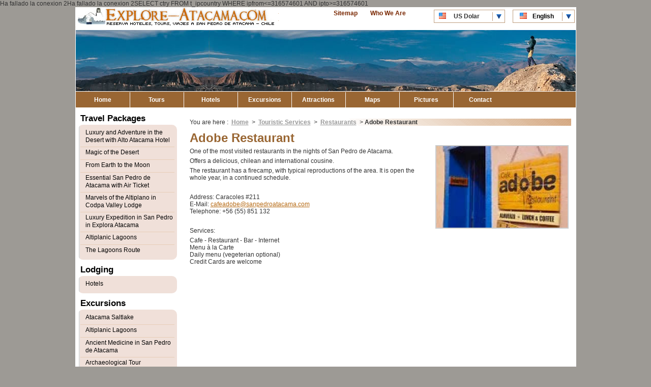

--- FILE ---
content_type: text/html; charset=UTF-8
request_url: https://explore-atacama.com/eng/touristic-services/restaurants/adobe.htm
body_size: 3015
content:
Ha fallado la conexion 2Ha fallado la conexion 2SELECT ctry FROM t_ipcountry WHERE ipfrom<=316574601 AND ipto>=316574601<!DOCTYPE html PUBLIC "-//W3C//DTD XHTML 1.0 Transitional//EN" "http://www.w3.org/TR/xhtml1/DTD/xhtml1-transitional.dtd">
<html xmlns="http://www.w3.org/1999/xhtml">
<head>
<style type="text/css"></style>
<meta http-equiv="Content-Type" content="text/html; charset=utf-8" />
<title>Adobe Cafe - Restaurante in San Pedro de Atacama Chile</title>
<meta name="keywords" content="adobe restaurante,san pedro de atacama,chile,vegetarian,chilean cousine" />
<meta name="description" content="Adobe Restaurante and Café is one of the most visited in San Pedro de Atacama" />
<link href="/css/articulos.css" rel="stylesheet" type="text/css" />
</head>
<body>
<div id="main" class="clearfix">
	<div id="banner">
	<a class="logo" href="/eng/">Explore Atacama</a>
	<ul class="divisas clearfix ">
	<li class="dusd">US Dolar</li>
	<li class="dclp">CLP Pesos</li>
</ul>
	<ul id="idiomas" class="clearfix">
	<li class="ingles"><a href="/eng/touristic-services/restaurants/adobe.htm">English</a></li>
	<li class="espanol"><a href="/esp/servicios-turisticos/restaurantes/adobe.htm">Espa&ntilde;ol</a></li>
</ul>
	<ul id="topmenu">
        <li><a class="" href="/eng/who-are-we.htm">Who We Are</a></li>
        <li><a class="" href="/eng/site-map.htm">Sitemap</a></li>
    </ul>
</div>
<ul id="menu" class="clearfix">
	<li><a class="" href="/eng/" title="Go to home page">Home</a></li>
    <li><a class="" href="/eng/programs.htm" title="Tours in San Pedro de Atacama">Tours</a></li>
    <li><a class="" href="/eng/hotels.htm" title="Hotels in San Pedro de Atacama">Hotels</a></li>
    <li><a class="" href="/eng/excursions.htm" title="Excursions in San Pedro de Atacama">Excursions</a></li>
    <li><a class="" href="/eng/attractions.htm" title="Attractions in San Pedro de Atacama">Attractions</a></li>
    <li><a class="" href="/eng/maps.htm" title=" San Pedro de Atacama's Map">Maps</a></li>
    <li><a class="" href="/eng/photos.htm" title="San Pedro de Atacama's Pictures">Pictures</a></li>
    <li><a class="" href="/eng/contact.htm" title="Contact Us">Contact</a></li>
</ul>
    <div id="informacion" class="clearfix">
        <div id="contenido">
        	<div id="navegacion">
	You are here : 
        	<a href="/eng/">Home</a> &gt;
    		<span class="lugar-navegacion"><a href="/eng/touristic-services.htm">Touristic Services</a></span> &gt;
			<span class="lugar-navegacion"><a href="/eng/touristic-services/restaurants.htm">Restaurants</a></span> &gt;
	    <span class="lugar-navegacion-actual">Adobe Restaurant</span>
    </div>
                        					<h1>Adobe Restaurant</h1>
                				<div>
                					<div class="foto-articulo">
						<a class="imag" title="Adobe Restaurant" rel="lightbox[articulo]" href="/fotos/guias/full/adobe-1347038717.jpg"><img height="160" style="left:-4.0322580645161px" src="/fotos/guias/gal-z/adobe-1347038717.jpg" alt="Adobe Restaurant" /></a>
					</div>
                				</div>
                                <div class="texto-articulo"><p>One of the most visited restaurants in the nights of San Pedro de Atacama.</p>
<p>Offers a delicious, chilean and international cousine.</p>
<p>The restaurant has a firecamp, with typical reproductions of the area. It is open the whole year, in a continued schedule.</p>
<p>&nbsp;</p>
<ul>
<li>Address: Caracoles #211</li>
<li>E-Mail: <a href="mailto:cafeadobe@sanpedroatacama.com">cafeadobe@sanpedroatacama.com</a></li>
<li>Telephone: +56 (55) 851 132</li>
</ul>
<p>&nbsp;</p>
<p>Services:</p>
<ul>
<li>Cafe - Restaurant - Bar - Internet</li>
<li>Menu &agrave; la Carte</li>
<li>Daily menu (vegeterian optional)</li>
<li>Credit Cards are welcome</li>
</ul>
<p>&nbsp;</p></div>
                    </div>
	<div id="sidebar" class="clearfix">
        <div id="submenu">
    	        <h2>Travel Packages</h2>
        <ul>
        	        	<li><a href="/eng/programs/luxury-and-adventure-in-the-desert-with-alto-atacama-hotel.htm">Luxury and Adventure in the Desert with Alto Atacama Hotel</a></li>
                    	<li><a href="/eng/programs/magic-of-the-desert.htm">Magic of the Desert</a></li>
                    	<li><a href="/eng/programs/from-earth-to-the-moon.htm">From Earth to the Moon</a></li>
                    	<li><a href="/eng/programs/essential-san-pedro-de-atacama-with-air-ticket.htm">Essential San Pedro de Atacama with Air Ticket</a></li>
                    	<li><a href="/eng/programs/marvels-of-the-altiplano-in-codpa-valley-lodge.htm">Marvels of the Altiplano in Codpa Valley Lodge</a></li>
                    	<li><a href="/eng/programs/luxury-expedition-in-san-pedro-de-atacama-in-explora-atacama-hotel.htm">Luxury Expedition in San Pedro in Explora Atacama</a></li>
                    	<li><a href="/eng/programs/altiplanic-lagoons-SPA.htm">Altiplanic Lagoons </a></li>
                    	<li><a href="/eng/programs/the-lagoons-route.htm">The Lagoons Route</a></li>
                    </ul>
        		<h2>Lodging</h2>
        <ul>
        	        	<li><a href="/eng/hotels.htm">Hotels</a></li>
        	        </ul>
                <h2>Excursions</h2>
        <ul>
        	        	<li><a href="/eng/excursions/atacama-saltlake.htm">Atacama Saltlake</a></li>
                    	<li><a href="/eng/excursions/altiplanic-lagoons.htm">Altiplanic Lagoons</a></li>
                    	<li><a href="/eng/excursions/ancient-medicine-in-san-pedro-de-atacama.htm">Ancient Medicine in San Pedro de Atacama</a></li>
                    	<li><a href="/eng/excursions/archaeological.htm">Archaeological Tour</a></li>
                    	<li><a href="/eng/excursions/cejar-and-tebenquiche-lagoons.htm">Cejar and Tebenquiche Lagoons</a></li>
                    	<li><a href="/eng/excursions/tatio-geysers.htm">Tatio Geysers</a></li>
                    	<li><a href="/eng/excursions/valle-de-la-luna.htm">Valle de la Luna - Semiprivate</a></li>
                    	<li><a href="/eng/excursions/astronomic-tour-in-san-pedro-de-atacama.htm">Astronomic Tour in San Pedro de Atacama</a></li>
                    </ul>
                <h2>Touristic Services</h2>
        <ul>
        			<li><a href="/eng/touristic-services/hostels.htm">Hostels</a></li>
						<li><a href="/eng/touristic-services/campings.htm">Campings</a></li>
						<li><a href="/eng/touristic-services/padre-le-paige-museum.htm">Padre Le paige Museum</a></li>
						<li><a href="/eng/touristic-services/restaurants.htm">Restaurants</a></li>
						<li><a href="/eng/touristic-services/interesting-links.htm">Interesting Links</a></li>
			        </ul>
                <h2>Atacama Guides</h2>
        <ul>
                	<li><a href="/eng/atacama-guides/hallucinogenics.htm">Hallucinogenics</a></li>
        
                	<li><a href="/eng/atacama-guides/get-there.htm">How can I get there?</a></li>
        
                	<li><a href="/eng/atacama-guides/craftmanship.htm">Craftmanship</a></li>
        
                	<li><a href="/eng/atacama-guides/legends.htm">Legends</a></li>
        
                	<li><a href="/eng/atacama-guides/san-pedro-de-atacama.htm">San Pedro de Atacama</a></li>
        
                	<li><a href="/eng/atacama-guides/atacama-desert.htm">Atacama Desert</a></li>
        
                	<li><a href="/eng/atacama-guides/flowering-desert.htm">Flowering Atacama Desert</a></li>
        
                	<li><a href="/eng/atacama-guides/weather.htm">Weather</a></li>
        
                </ul>
                <h2><a href="/eng/site-map.htm">Sitemap</a></h2>
        
        <div class="tripAdv">
            <img alt="TripAdvisor" src="/images/tripadvisor_logo_transp_160x40-15113-0.png">
            Now! With traveller reviews from <a target="_blank" alt="TripAdvisor" href="http://www.tripadvisor.com">TripAdvisor</a>        </div>
    </div>
</div>
    </div>
<div id="footer" class="clearfix">	
	<div class="tripAdv">
        <img alt="TripAdvisor" src="/images/tripadvisor_logo_transp_160x40-15113-0.png">
        Now! With traveller reviews from <a target="_blank" alt="TripAdvisor" href="http://www.tripadvisor.com">TripAdvisor</a>    </div>
	<a href="mailto:sales@explore-atacama.com" class="email"><img src="/images/email.jpg" /></a>
	<p>explore-atacama.com / E-mail: <a href="mailto:sales@explore-atacama.com">sales@explore-atacama.com</a></p>
    <p>Tel: +56 (2) 2570 8620 / Toll Free USA: 1-800-906-8056</p>
    <p>Argentina: (11) 5219-4105 / Brasil: (11) 3958-7071</p>
    <p>Santiago - Chile </p>
    </div>
<link rel="stylesheet" href="/css/eatacama.css" as="style" onload="this.rel='stylesheet'">
<script src="https://apis.google.com/js/platform.js" async defer></script>
<script>!function(d,s,id){var js,fjs=d.getElementsByTagName(s)[0];if(!d.getElementById(id)){js=d.createElement(s);js.id=id;js.src="https://platform.twitter.com/widgets.js";fjs.parentNode.insertBefore(js,fjs);}}(document,"script","twitter-wjs");</script>
<script type="text/javascript" src="https://assets.pinterest.com/js/pinit.js"></script>
<script language="javascript" type="text/javascript" src="/js/mootools-core-1.4.5-full-compat-yc.js"></script>
<script language="javascript" type="text/javascript" src="/js/mootools-more-1.4.0.1.js"></script>
<script language="javascript" type="text/javascript" src="/js/funciones-min-v1.0.js"></script>
<script language="javascript" type="text/javascript" src="/librerias/mediaboxAdv-1.2.5/mediaboxAdv-1.2.5.js"></script>
<script language="javascript" type="text/javascript" src="/librerias/MessageClass-v1.3/MessageClass_1.3_src.js"></script>
<!-- Google Analytics -->
<script>
(function(i,s,o,g,r,a,m){i['GoogleAnalyticsObject']=r;i[r]=i[r]||function(){
(i[r].q=i[r].q||[]).push(arguments)},i[r].l=1*new Date();a=s.createElement(o),
m=s.getElementsByTagName(o)[0];a.async=1;a.src=g;m.parentNode.insertBefore(a,m)
})(window,document,'script','https://www.google-analytics.com/analytics.js','ga');

ga('create', 'UA-34789411-2', 'auto');
ga('send', 'pageview');
</script>
<!-- End Google Analytics -->
     <script src="https://www.google.com/recaptcha/api.js" async defer></script>

<!-- Generación de hreflang -->
<script>
    elements = document.querySelectorAll("#idiomas li");
    title = document.querySelector("title");
    
    elements.forEach(function(element) { 
        lng = element.getAttribute("class");
        link = element.querySelector("a").getAttribute("href");

        switch(lng){
            case "espanol":
                lngCode = "es";
                break;
            case "ingles":
                lngCode = "en";
                break;
            default:
                $lngCode = "";
        }

        hreflang = document.createElement("link");
        hreflang.setAttribute("rel", "alternate");
        hreflang.setAttribute("href", location.origin+link);
        hreflang.setAttribute("hreflang", lngCode);

        title.parentNode.insertBefore(hreflang, title.nextSibling);
    });
</script>
</div>
</body>
</html>


--- FILE ---
content_type: text/css
request_url: https://explore-atacama.com/css/articulos.css
body_size: 553
content:
/* CSS Document */
dl {
	padding: 10px;
	margin: 10px;
	background: #FCF1CF;
	border: 1px solid #CCC;

}
h1, h2, h3, h4, h5, h6, #filtros legend, dt {
	color: #963;
	margin: 0;
	padding: 0;
	font-weight: bold;
}
dd {
	margin: 0;
}
.foto-articulo{
	float: right;
	margin-left: 10px;
	margin-bottom: 10px;
	z-index: 999;
}

div.texto-articulo p{
	margin: 10px 0px;
}

.articulos > li {
    float: left;
    margin: 5px 5px;
    min-height: 170px;
    width: 200px;
	padding: 15px;
	border: none;
	border-top: 1px solid #EAEAEA;
	border-left: 1px solid #EAEAEA;
	border-right: 1px solid #CCC;
	border-bottom: 1px solid #CCC;
	-webkit-border-radius: 5px;
	-webkit-border-bottom-right-radius: 15px;
	-moz-border-radius: 5px;
	-moz-border-radius-bottomright: 15px;
	border-radius: 5px;
	border-bottom-right-radius: 15px;

}
.articulos > li.first {
	clear: both;
}
.articulos > li.last {

}
.fotos > li{
	width: 130px;
	height: 150px;
	min-height: 100px;
	text-align: center;
}
.fotos > li img{
	float: none;
	border: 1px solid #DDD;
	margin: 4px 0px;
}

.articulos .acciones a {
    background-image: url("/images/btncompartir.png");
	background-repeat: no-repeat;
	background-color: transparent;	
    color: #FFFFFF;
    display: block;
    float: right;
    font-weight: bold;
    height: 20px;
    line-height: 20px;
    text-align: center;
    text-decoration: none;
    width: 103px;
	margin: 5px 0 0 0;
	clear: both;
}
.articulos .foto > img {
    float: left;
    height: 105px;
    width: 95px;
	border: 1px solid #999;
	margin-top: 6px;
}
.articulos .foto-centrada .foto > img {
    float: none !important;
	margin-top: 10px;
}
#contenido .articulos h2{
	
}
#contenido .articulos h2 a {
    font-size: 14px;
	font-weight: bold;
    margin-bottom: 10px;
    text-align: left;
	height:25px;
}
.articulos .descripcion {
	width: 90px;
	text-align: left !important;
	float: right;
	margin: 3px 0px !important;
}

.foto a{
	float: left;
}
.foto-centrada a{
	float: none !important;
}
a.foto{
	width: 95px;
	height: 105px;
	margin-top: 3px;
}
.foto-fotos{
	width: 100%;
	text-align: center;
}
.foto-fotos img{
	border: 2px solid #CCC;
	margin: 5px 0px;
}

a.imag{
	width: 250px;
	height: 160px;
}
a.imag img{
	border: 2px solid #CCC;
}
